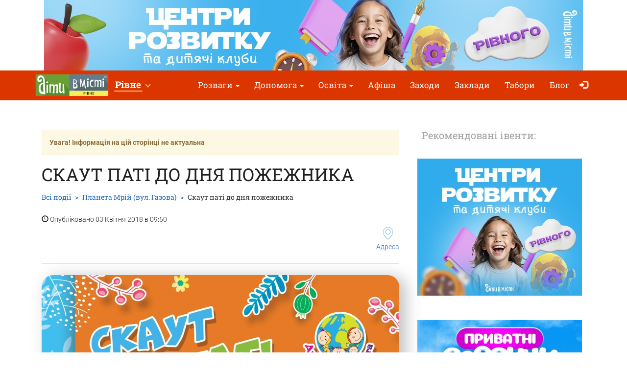

--- FILE ---
content_type: text/html; charset=UTF-8
request_url: https://rivne.dityvmisti.ua/planetamrij/i-u-vogon-i-u-vodu-skaut-pati-do-dnya-pozhezhnika/
body_size: 7921
content:
<!doctype html>
<html class="no-js" lang="uk" data-theme="light">
<head>

    
                    <script>
                        dataLayer = [{"eventOrganizerId":"planetamrij","event":"Organizer"}];
                    </script>
                        <!-- 
    -= UKRAINE =-
    @SYNC_ZONES:[1] @REMOTE_NAME:gtmhead.php 
-->

<!-- Google Tag Manager -->
<script>(function(w,d,s,l,i){w[l]=w[l]||[];w[l].push({'gtm.start':
new Date().getTime(),event:'gtm.js'});var f=d.getElementsByTagName(s)[0],
j=d.createElement(s),dl=l!='dataLayer'?'&l='+l:'';j.async=true;j.src=
'https://www.googletagmanager.com/gtm.js?id='+i+dl;f.parentNode.insertBefore(j,f);
})(window,document,'script','dataLayer','GTM-5HG5XR');</script>
<!-- End Google Tag Manager -->    
	<meta charset="utf-8">
	<meta http-equiv="X-UA-Compatible" content="IE=edge,chrome=1">

    	    <meta name="viewport" content='width=device-width, initial-scale=1'>
    
    <link rel="dns-prefetch" href="//static.dityvmisti.ua">
<link rel="dns-prefetch" href="//tickikids.ams3.cdn.digitaloceanspaces.com">
<link rel="dns-prefetch" href="//fonts.googleapis.com">
<link rel="dns-prefetch" href="//connect.facebook.net">
<link rel="preconnect" href="https://static.dityvmisti.ua" crossorigin>
<link rel="preconnect" href="https://tickikids.ams3.cdn.digitaloceanspaces.com" crossorigin>
<link rel="preconnect" href="https://fonts.googleapis.com">
<link rel="preload"
      as="style"
      href="https://static.dityvmisti.ua/site/acss/1773554445.event.css?t=340">

    <meta name="this-is-new-server" content="indeed" />

    <title>Скаут паті до дня пожежника | Діти в місті Рівне</title>
    <meta name="description" content="'Дитяча Планета' запрошує вас долучитися до руху молодих скаутів та завітати на розважальну програму Скаут паті до дня пожежника" />
    <meta name="google-site-verification" content="9BhpVYRGfm86cKzcUmkRLqbOzxGzzMAYqBo0U13DT_s" />

    <meta name="referrer" content="unsafe-url">

    <!-- Twitter Card data -->
    <meta name="twitter:card" content="summary">
    <meta name="twitter:site" content="https://rivne.dityvmisti.ua/planetamrij/i-u-vogon-i-u-vodu-skaut-pati-do-dnya-pozhezhnika/">
    <meta name="twitter:title" content="Скаут паті до дня пожежника | Діти в місті Рівне">
    <meta name="twitter:description" content="&#039;Дитяча Планета&#039; запрошує вас долучитися до руху молодих скаутів та завітати на розважальну програму Скаут паті до дня пожежника">
    <meta name="twitter:image" content="https://tickikids.ams3.cdn.digitaloceanspaces.com/z1.cache/gallery/activities/25135/icon_social_5ac332642f4fd8.67105765.jpg">

    <!-- Open Graph data -->
    <meta property="og:title" content="Скаут паті до дня пожежника | Діти в місті Рівне" />
    <meta property="og:type" content="article" />
    <meta property="og:url" content="https://rivne.dityvmisti.ua/planetamrij/i-u-vogon-i-u-vodu-skaut-pati-do-dnya-pozhezhnika/" />
    <meta property="og:image" content="https://tickikids.ams3.cdn.digitaloceanspaces.com/z1.cache/gallery/activities/25135/icon_social_5ac332642f4fd8.67105765.jpg" />
    <meta property="og:description" content="&#039;Дитяча Планета&#039; запрошує вас долучитися до руху молодих скаутів та завітати на розважальну програму Скаут паті до дня пожежника" />
    <meta property="og:site_name" content="Скаут паті до дня пожежника | Діти в місті Рівне" />

    <link href="https://global.cache.tickikidz.com/images/favicon.ico" rel="shortcut icon" type="image/x-icon" />
    <link href="https://global.cache.tickikidz.com/images/apple-touch-icon.png" rel="apple-touch-icon" />
    <link href="https://global.cache.tickikidz.com/images/apple-touch-icon-76x76.png" rel="apple-touch-icon" sizes="76x76" />
    <link href="https://global.cache.tickikidz.com/images/apple-touch-icon-120x120.png" rel="apple-touch-icon" sizes="120x120" />
    <link href="https://global.cache.tickikidz.com/images/apple-touch-icon-152x152.png" rel="apple-touch-icon" sizes="152x152" />
    <link href="https://global.cache.tickikidz.com/images/apple-touch-icon-180x180.png" rel="apple-touch-icon" sizes="180x180" />
    <link href="https://global.cache.tickikidz.com/images/icon-hires.png" rel="icon" sizes="192x192" />
    <link href="https://global.cache.tickikidz.com/images/icon-normal.png" rel="icon" sizes="128x128" />

    
    

    <script async src="//pagead2.googlesyndication.com/pagead/js/adsbygoogle.js"></script>
    <script>
        (adsbygoogle = window.adsbygoogle || []).push({
            google_ad_client: "ca-pub-2551494506293938",
            enable_page_level_ads: true
        });
    </script>

    <!-- fb app id -->
    <meta property="fb:app_id" content="881076992028416" />

    <link rel="image_src" href="https://tickikids.ams3.cdn.digitaloceanspaces.com/z1.cache/gallery/activities/25135/icon_social_5ac332642f4fd8.67105765.jpg"/>

    <!--<link href="https://fonts.googleapis.com/css?family=Roboto:300,300italic,400,400italic,500,500italic,700,700italic|Roboto+Slab:400,700&display=swap&subset=latin,cyrillic" rel="stylesheet">-->

    <link rel="stylesheet" href="https://static.dityvmisti.ua/site/css/roboto.css">

    <link rel="stylesheet" href="https://static.dityvmisti.ua/site/acss/1773554445.event.css?t=340">

    
    <script>
        var $city_alias = 'rivne';
        var $cityid = '15';
        var $url_type = 's';
        var $ldp = '';
        var site_lang = 'ua';
        var bcname = '697182e9a4c4c';
        var city_id = 15;
        var $marker_image = 'https://static.dityvmisti.ua/site/img/map-marker.png';
        var eo_name = "СКАУТ ПАТІ ДО ДНЯ ПОЖЕЖНИКА";
        var eo_id = 25135;
    </script>
    <link rel="canonical" href="https://lviv.dityvmisti.ua/planetamrij/i-u-vogon-i-u-vodu-skaut-pati-do-dnya-pozhezhnika/" />
    
    
    
    <meta name="csrf-token" content="da5e23771aa49346467bc76c89f3fd4e"/>

    <style type="text/css">
        .m-event-list__item.li697182e9a4c4c {width: 100%!important;text-align: center!important;}
        @media (min-width: 1030px) {.m-event-list__item.li697182e9a4c4c {width: 33.3%!important;}}
        @media (min-width: 730px) and (max-width: 1030px) {.m-event-list__item.li697182e9a4c4c {width: 50%!important;}}
            </style>

            <script type='text/javascript' src='https://platform-api.sharethis.com/js/sharethis.js#property=5f5874592cb38d0012256944&product=sop' async='async'></script>
    
</head>
<body>

<!--Facebook script for integration plugin -->
<div id="fb-root"></div>
<script async defer crossorigin="anonymous" src="https://connect.facebook.net/uk_UA/sdk.js#xfbml=1&version=v22.0&appId=881076992028416"></script>
<!-- 
    -= UKRAINE =-
    @SYNC_ZONES:[1] @REMOTE_NAME:gtmbody.php 
-->
<!-- Google Tag Manager (noscript) -->
<noscript><iframe src="https://www.googletagmanager.com/ns.html?id=GTM-5HG5XR"
height="0" width="0" style="display:none;visibility:hidden"></iframe></noscript>
<!-- End Google Tag Manager (noscript) -->

	<!--[if lt IE 9]>
		<p class="browserupgrade">You are using an <strong>outdated</strong> browser. Please <a href="http://browsehappy.com/">upgrade your browser</a> to improve your experience.</p>
	<![endif]-->

          <div class="text-center 697182e9a4c4ccnt promo-banner-top">
            <div class='banner-container'><a onclick='adcl(this);' class='697182e9a4c4clnk' href='https://rivne.dityvmisti.ua/blog/10078-tsentry-rozvytku-dlia-ditei-u-rivnomu-2025/'  target='_blank' ><img  style='display:none;' src='' class='697182e9a4c4cim' data-m='https://tickikids.ams3.cdn.digitaloceanspaces.com/z1.cache/b/7021_ua_8_68d50da4985f32.28713126.jpg' data-s='[["0","784","https://tickikids.ams3.cdn.digitaloceanspaces.com/z1.cache/b/7021_ua_7_68d50da47e3414.85236125.jpg"],["785","99999","https://tickikids.ams3.cdn.digitaloceanspaces.com/z1.cache/b/7021_ua_8_68d50da4985f32.28713126.jpg"]]' data-t='центри розвитку 2025-2026' data-ga='TOP-rivne'></a></div>          </div>

	<header class="m-header">

		<nav id="nav-bar" class="navbar navbar-inverse"> <!-- removed class navbar-fixed-top -->
			<div class="container-fluid">
				<div class="navbar-header">
					<button type="button" class="navbar-toggle collapsed" data-toggle="collapse" data-target="#navbar" aria-expanded="false" aria-controls="navbar" aria-label="Перемкнути меню">
						<span class="icon-bar"></span>
						<span class="icon-bar"></span>
						<span class="icon-bar"></span>
					</button>
                                            <a class="navbar-brand" href="/"><img loading="lazy" src="https://tickikids.ams3.cdn.digitaloceanspaces.com/z1.cache/cities/15/logo_ua_5aa8de4f3b8e97.53353665.jpg" alt="" /></a>
                                        				</div>
                <div id="navbar" class="navbar-collapse collapse display-show">

                    <!-- @SYNC_ZONES:[1] @REMOTE_NAME:lang-city-bar.php -->
<div class="dd-sels">

    <div class="sg-cities sg-cities--city dropdown">
        <span role="button" class="dropdown-toggle" data-toggle="dropdown"><span class="sg-cities__sel">Рівне</span>
        <span class="caret"><svg class="c-icon c-icon-caret"><use xlink:href="#c-icon-caret"></use></svg></span></span>
        <ul class="dropdown-menu">
            <li><a href="https://dityvmisti.ua">Усі міста</a></li>
                        <li><a href="https://kyiv.dityvmisti.ua/">Київ</a></li>
                        <li><a href="https://dnipro.dityvmisti.ua/">Дніпро</a></li>
                        <li><a href="https://lviv.dityvmisti.ua/">Львів</a></li>
                        <li><a href="https://odesa.dityvmisti.ua/">Одеса</a></li>
                        <li><a href="https://zaporizhzhia.dityvmisti.ua/">Запоріжжя</a></li>
                        <li><a href="https://kryvyirih.dityvmisti.ua/">Кривий Ріг</a></li>
                        <li><a href="https://kharkiv.dityvmisti.ua/">Харкiв</a></li>
                        <li><a href="https://ternopil.dityvmisti.ua/">Тернопіль</a></li>
                        <li><a href="https://khmelnytskyi.dityvmisti.ua/">Хмельницький</a></li>
                        <li><a href="https://vinnitsa.dityvmisti.ua/">Вінниця</a></li>
                        <li><a href="https://rivne.dityvmisti.ua/">Рівне</a></li>
                    </ul>
    </div>

</div>

    
					<!--<a role="button" class="close-nav" href="javascript:void(0)" data-toggle="collapse" data-target="#navbar" aria-expanded="false" aria-controls="navbar">--><!--</a>-->
					<ul class="nav navbar-nav">

                        
                                                                                    <li class="dropdown">
                                    <a class="dropdown-toggle" data-toggle="dropdown" href="#">Розваги                                        <span class="caret"></span></a>
                                    <ul class="dropdown-menu dropdown-menu-left">
                                                                                    <li><a href="/kudy-pity-z-dytynoiu-u-rivnomu-vrazhaiuchi-lokatsii/"  target='_blank'>Куди піти з дитиною у Рівному: локації та події</a></li>
                                                                                    <li><a href="/de-vidznachyty-den-narodzhennia-dytyny-u-rivnomu/"  target='_self'>Де відзначити день народження дитини у Рівному</a></li>
                                                                                    <li><a href="https://rivne.dityvmisti.ua/blog/10327-tsikave-dozvillia-z-ditmy-u-rivnomu-podii-ta-lokatsii-2026/"  target='_self'>Цікаве дозвілля для дітей у Рівному</a></li>
                                                                                    <li><a href="https://rivne.dityvmisti.ua/blog/10290-suchasni-podarunky-dlia-ditei-na-sviata-dobirka-idei-na-2026-rik/"  target='_blank'>Ідеї сучасних подарунків на свята для дітей</a></li>
                                                                                    <li><a href="https://dityvmisti.ua/kudy-pity-z-dytynoiu-za-kordonom-rozvagy-tsikavi-lokatsii/"  target='_blank'>Розваги для дітей за кордоном</a></li>
                                                                            </ul>
                                </li>
                            
                        
                                                                                    <li class="dropdown">
                                    <a class="dropdown-toggle" data-toggle="dropdown" href="#">Допомога                                        <span class="caret"></span></a>
                                    <ul class="dropdown-menu dropdown-menu-left">
                                                                                    <li><a href="https://dityvmisti.ua/dopomoga-ukraintsiam/#bid-3188"  target='_blank'>Гуманітарна допомога</a></li>
                                                                                    <li><a href="https://dityvmisti.ua/dopomoga-ukraintsiam/#bid-3189"  target='_blank'>Вся інформація для переселенців</a></li>
                                                                                    <li><a href="https://dityvmisti.ua/dopomoga-ukraintsiam/#bid-3193"  target='_blank'>Безпека та медична допомога</a></li>
                                                                                    <li><a href="https://dityvmisti.ua/dopomoga-ukraintsiam/#bid-3260"  target='_blank'>Пошук роботи: віддалено, в Україні, за кордоном</a></li>
                                                                                    <li><a href="https://dityvmisti.ua/dopomoga-ukraintsiam/#bid-3256"  target='_blank'>Психологічна допомога дітям та дорослим</a></li>
                                                                                    <li><a href="https://dityvmisti.ua/dopomoga-ukraintsiam/#bid-3194"  target='_blank'>Освіта</a></li>
                                                                                    <li><a href="https://dityvmisti.ua/dopomoga-ukraintsiam/#bid-3191"  target='_blank'>Як відволікти дитину</a></li>
                                                                                    <li><a href="https://dityvmisti.ua/dopomoga-ukraintsiam/#bid-3196"  target='_blank'>Офіційні джерела інформації</a></li>
                                                                                    <li><a href="https://dityvmisti.ua/dopomoga-ukraintsiam/#bid-3199"  target='_blank'>Найактуальніші новини від "Діти в місті" в соцмережах</a></li>
                                                                            </ul>
                                </li>
                            
                        
                                                                                    <li class="dropdown">
                                    <a class="dropdown-toggle" data-toggle="dropdown" href="#">Освіта                                        <span class="caret"></span></a>
                                    <ul class="dropdown-menu dropdown-menu-left">
                                                                                    <li><a href="https://rivne.dityvmisti.ua/blog/10139-pidgotovka-do-nmt-ta-dpa-2026-onlain-oflain-z-usikh-predmetiv/"  target='_blank'>Підготовка до НМТ та ДПА 2026 онлайн + офлайн з усіх предметів</a></li>
                                                                                    <li><a href="/dystantsiina-osvita/"  target='_blank'>Дистанційна освіта</a></li>
                                                                                    <li><a href="https://rivne.dityvmisti.ua/blog/10093-movni-kursy-dlia-ditei-u-rivnomu-na-2025-2026-navchalnyi-rik/"  target='_self'>Мовні курси</a></li>
                                                                                    <li><a href="https://rivne.dityvmisti.ua/blog/9434-pidgotovka-do-shkoly-ta-preschool-2025-u-rivnomu-online-offline/"  target='_self'>Підготовка до школи</a></li>
                                                                                    <li><a href="https://rivne.dityvmisti.ua/blog/10191-putivnyk-po-pryvatnykh-dytiachykh-sadochkakh-rivnogo-2025-2026-n-r/"  target='_blank'>Приватні дитячі садочки Рівного</a></li>
                                                                                    <li><a href="https://rivne.dityvmisti.ua/blog/10078-tsentry-rozvytku-dlia-ditei-u-rivnomu-2025/"  target='_blank'>Центри розвитку для дітей Рівного</a></li>
                                                                                    <li><a href="https://rivne.dityvmisti.ua/blog/10146-putivnyk-po-pryvatnykh-shkolakh-rivnogo-na-2025-2026-n-r/"  target='_blank'>Огляд приватних шкіл Рівного</a></li>
                                                                                    <li><a href="/repetytory-ta-tiutory-dlia-ditei-u-rinomu/"  target='_blank'>Репетитори та тьютори для дітей</a></li>
                                                                                    <li><a href="https://kyiv.dityvmisti.ua/osvita-dlia-ditei-za-kordonom/"  target='_blank'>Міжнародні школи та освіта за кордоном</a></li>
                                                                                    <li><a href="/osvita-dlia-ditei-u-rivnomu/"  target='_blank'>Освіта для дітей у Рівному</a></li>
                                                                                    <li><a href="https://rivne.dityvmisti.ua/blog/10105-it-kursy-ta-stem-osvita-dlia-ditei-u-rivnomu-na-2025-2026-navchalnyi-rik/"  target='_self'>ІТ курси та STEM освіта для дітей</a></li>
                                                                            </ul>
                                </li>
                            
                        
                        
                                                                <li ><a href="/weekend/afisha-rozvag-dlya-ditej-ta-vsi-yi-rodini-u-rivnomu-na-17-18-sichnya-2026-roku/"  target='_self'>Афіша </a></li>
                            
                        
                        
                                                                <li ><a href="/search/"  target='_self'>Заходи</a></li>
                            
                        
                        
                                                                <li ><a href="/organizations/"  target='_self'>Заклади</a></li>
                            
                        
                        
                                                                <li ><a href="/camps/"  target='_self'>Табори</a></li>
                            
                        
                        
                                                                <li ><a href="/blog/"  target='_self'>Блог</a></li>
                            
                        
                        
                        
                        <li class="nav-icon-btn nav-login"><a title="Увійти" href="/login/"><span class="glyphicon glyphicon-log-in"></span> <span class="icon-text">Увійти</span></a></li>

                        					</ul>
				</div><!--/.nav-collapse -->
			</div>
		</nav>

	</header>

    <noscript>
        <div class="container"><br /><div class="alert alert-danger" role="alert"><b>Для повної функціональності цього сайту необхідно включити JavaScript. Ось <a class="ClickOut" href="http://www.enable-javascript.com/ru/" target="_blank" rel="nofollow">інструкції, як включити JavaScript у вашому браузері</a>.</b></div></div>
    </noscript>


<main class="main">

    <br />

    <div class="main__body container-fluid">

        <div class="row">
            <div class="col-sm-8">

                <div class="article organization video-resp-container"  itemscope itemtype="http://schema.org/Event" >

                    <div class="article__header">

                        
                            <div class="alert alert-warning alert-disable"><b>Увага! Інформація на цій сторінці не актуальна</b></div>

                        


                        <h1  itemprop="name" >Скаут паті до дня пожежника</h1>

                        
                            <meta itemprop="image" content="https://tickikids.ams3.cdn.digitaloceanspaces.com/z1.cache/gallery/activities/25135/icon_social_5ac332642f4fd8.67105765.jpg" />

                            <meta itemprop="url" content="https://lviv.dityvmisti.ua/planetamrij/i-u-vogon-i-u-vodu-skaut-pati-do-dnya-pozhezhnika/" />

                            <meta itemprop="description" content="'Дитяча Планета' запрошує вас долучитися до руху молодих скаутів та завітати на розважальну програму Скаут паті до дня пожежника" />

                        
                        <div class="a-header-top">
                            <div class="a-header-top__breadcrumb">
                                <ul class="breadcrumb">
                                    <li><a href="/search/">Всі події</a></li>
                                    <li><span  itemprop="organizer" itemtype="http://schema.org/Organization" ><a href="/planetamrij/"><span  itemprop="name" >Планета Мрій (вул. Газова)</span></a></span></li>
                                    <li class="active">Скаут паті до дня пожежника</li>
                                </ul>
                                <p><span class="glyphicon glyphicon-time"></span> Опубліковано 03 Квітня 2018 в 09:50</p>
                            </div>

                        </div>

                        <div class="a-header-links">
                            <div class="a-header-links__j-links">
                                <ul class="j-links">
                                                                                                            <li class="j-links__item"><a href="#amap"><i class="b-icon b-icon--pin"></i>Адреса</a></li>                                                                    </ul>
                            </div>

                            
                        </div>
                    </div>

                    <div class="article__body text-content">

                        <!-- >> PHOTO2 IMAGES -->

                        
                            <center><img  style="border-radius: 24px;filter: drop-shadow(12px 4px 16px rgba(0, 0, 0, 0.25));" src="https://tickikids.ams3.cdn.digitaloceanspaces.com/z1.cache/gallery/activities/25135/image_5ac332651818d9.61455348.jpg" alt="Скаут паті до дня пожежника" title="Скаут паті до дня пожежника" /></center>

                            <br clear="all" />
                            <br />

                        
                        <h3><strong>"Дитяча Планета" запрошує вас долучитися до руху молодих скаутів та завітати на розважальну програму.</strong></h3>

<p> </p>

<p>Хто такі скаути і що про них відомо? Це люди, що беруть участь у заходах для збереження навколишнього середовища, та знаються на правилах безпеки. Вони уміють знаходити вихід із будь яких складних ситуацій.</p>

<p><strong>На вас чекають:</strong></p>

<ul><li>
	<p>Виступ пожежника</p>
	</li>
	<li>
	<p>Скаутські забіги</p>
	</li>
	<li>
	<p>Дискотека</p>
	</li>
</ul><p>До зустрічі 17 квітня у "Дитячій Планеті"!</p>
                        
                        
                        
                        <hr/>

                                                    <meta itemprop="startDate" content="2018-04-17T14:00" />
                        
                        
                        
                            <h3 id="wtim">Вік</h3>

                            <p>
                                0+                            </p>

                            <hr/>

                        
                        
                        
                                                                    <div itemprop="offers" itemscope itemtype="http://schema.org/Offer">
                                            <meta itemprop="url" content="https://lviv.dityvmisti.ua/planetamrij/i-u-vogon-i-u-vodu-skaut-pati-do-dnya-pozhezhnika/" />
                                            <meta itemprop="price" content="150" />
                                            <meta itemprop="priceCurrency" content="UAH" />
                                        </div>
                                        
                        
                        
                        
                        <div class="sharing">

                            
                        </div>

                        <h3 id="amap">Адреса</h3>

                        <address  itemprop="location" itemscope itemtype="http://schema.org/Place" >
                                                            <meta itemprop="address" content="вулиця Газова, 30А, Львів, Львівська область, Україна" />
                                <meta itemprop="name" content="Планета Мрій (вул. Газова)" />
                                                        Львiв<br />
                            вул. Газова, 30А                        </address>

                        
                            <h3>Як дістатися?</h3>

                            <p><p>З лівої сторони від ТЦ "Форум"</p></p>

                        
	                    
                            <div class="addr-map">
                                <div class="g-map">
                                    <iframe
                                            width="100%"
                                            height="100%"
                                            frameborder="0"
                                            src="https://www.google.com/maps/embed/v1/place?q=49.8492791,24.022271600000067&key=AIzaSyD-2iwuLmhYSfpMZCgk3UmLc1UfdW_KteM" allowfullscreen>
                                    </iframe>
                                </div>
                            </div>

	                    

                        
                    </div>

                </div>

                
            </div>

            <aside class="col-sm-4">

                <div class="side-sect side-sect--events">
                    <div class="side-sect__header">
                        <div class="h3">Рекомендовані івенти:</div>
                    </div>
                    <div class="side-sect__body">

                        <ul class="event-list">

                            
                            <li class="event-list__item text-center li697182e9a4c4c"><a onclick='adcl(this);' class='697182e9a4c4clnk' href='https://rivne.dityvmisti.ua/blog/10078-tsentry-rozvytku-dlia-ditei-u-rivnomu-2025/'  target='_blank' ><img loading='lazy'  style='display:none;padding:10px 0;' src='' class='697182e9a4c4cim' data-m='https://tickikids.ams3.cdn.digitaloceanspaces.com/z1.cache/b/7023_ua_15_68d50d1fa572b5.46052521.jpg' data-s='[["0","99999","https://tickikids.ams3.cdn.digitaloceanspaces.com/z1.cache/b/7023_ua_15_68d50d1fa572b5.46052521.jpg"]]' data-t='центри розвитку 2025-2026' data-ga='RIGHT-1-rivne'></a></li><li class="event-list__item text-center li697182e9a4c4c"><a onclick='adcl(this);' class='697182e9a4c4clnk' href='https://rivne.dityvmisti.ua/blog/10191-putivnyk-po-pryvatnykh-dytiachykh-sadochkakh-rivnogo-2025-2026-n-r/'  target='_blank' ><img loading='lazy'  style='display:none;padding:10px 0;' src='' class='697182e9a4c4cim' data-m='https://tickikids.ams3.cdn.digitaloceanspaces.com/z1.cache/b/8881_ua_16_68ee14237f5b93.57361346.jpg' data-s='[["0","99999","https://tickikids.ams3.cdn.digitaloceanspaces.com/z1.cache/b/8881_ua_16_68ee14237f5b93.57361346.jpg"]]' data-t='Приватні садочки 2025/2026' data-ga='RIGHT-2-rivne'></a></li>
                        </ul>

                        
                            <br />
                            <center>
                                <div class="fb-page" data-href="https://www.facebook.com/dityvmisti.Rivne" data-tabs="" data-small-header="false" data-adapt-container-width="true" data-hide-cover="false" data-show-facepile="true"><blockquote cite="https://www.facebook.com/dityvmisti.Rivne" class="fb-xfbml-parse-ignore"><a href="https://www.facebook.com/dityvmisti.Rivne">Діти в місті. Рівне</a></blockquote></div>
                            </center>
                            <br />
                        
                    </div>
                </div>

            </aside>
        </div>

    </div>

	
        <section class="main__map">
            <div class="g-map">
                <iframe
                        width="100%"
                        height="100%"
                        frameborder="0"
                        src="https://www.google.com/maps/embed/v1/place?q=49.8492791,24.022271600000067&key=AIzaSyD-2iwuLmhYSfpMZCgk3UmLc1UfdW_KteM" allowfullscreen>
                </iframe>
            </div>
        </section>

	
</main>


      
    <div class="multi-loc-popup">
      <div class="mlp-modal">
        <div class="mlp-modal__pict"></div>
        <div class="mlp-modal__body"></div>
        <div class="mlp-modal__close"></div>
      </div>
    </div>

    <footer class="m-footer">
        <div class="m-footer__body container-fluid">
            <div class="f-menu">
                <ul class="b-menu">

                
                    <li class="b-menu__item">
                        <b class="b-sm-title">Афіша</b>
                                                <ul class="b-sm mob-hide">
                                                        <li><a href="/weekend/afisha-rozvag-dlya-ditej-ta-vsi-yi-rodini-u-rivnomu-na-17-18-sichnya-2026-roku/"  target='_self'>Афіша</a></li>
                                                        <li><a href="/archive/"  target='_self'>Архів розсилок</a></li>
                                                        <li><a href="/subscription/"  target='_self'>Підписка на розсилку</a></li>
                                                    </ul>
                                            </li>

                
                    <li class="b-menu__item">
                        <b class="b-sm-title">Популярні категорії</b>
                                                <ul class="b-sm mob-hide">
                                                        <li><a href="/camps/"  target='_self'>Дитячі табори</a></li>
                                                        <li><a href="/teatr-rivne/"  target='_self'>Дитяча театральна афіша у місті Рівному</a></li>
                                                        <li><a href="/repetytory-ta-tiutory-dlia-ditei-u-rinomu/"  target='_blank'>Репетитори та тьютори для дітей</a></li>
                                                        <li><a href="/kudy-pity-z-dytynoiu-u-rivnomu-vrazhaiuchi-lokatsii/"  target='_blank'>Куди піти з дитиною у Рівному - вражаючі локації</a></li>
                                                    </ul>
                                            </li>

                
                    <li class="b-menu__item">
                        <b class="b-sm-title">Організаторам</b>
                                                <ul class="b-sm mob-hide">
                                                        <li><a href="https://user.dityvmisti.ua/"  target='_self'>Зареєструватися як організатор</a></li>
                                                        <li><a href="/organizations/"  target='_self'>Всі заклади</a></li>
                                                        <li><a href="https://dityvmisti.ua/pages/umovy-koryctuvannia-caitom-dity-v-micti/"  target='_blank'>Умови користування сайтом "Діти в місті"</a></li>
                                                    </ul>
                                            </li>

                
                    <li class="b-menu__item">
                        <b class="b-sm-title">Про нас</b>
                                                <ul class="b-sm mob-hide">
                                                        <li><a href="/pages/contacts/"  target='_self'>Контакти редакції сайту "Діти в місті"</a></li>
                                                    </ul>
                                            </li>

                
                    <li class="b-menu__item">
                        <b class="b-sm-title">Оферта</b>
                                                <ul class="b-sm mob-hide">
                                                        <li><a href="https://dityvmisti.ua/pages/oferta/"  target='_blank'>Оферта</a></li>
                                                    </ul>
                                            </li>

                
                </ul>
            </div>

            <ul class="f-s-medias">

                <li><a class="fb" href="https://www.facebook.com/dityvmisti.Rivne" target="_blank">Facebook</a></li>                <li><a class="ig" href="https://www.instagram.com/dityvmisti.rivne/" target="_blank">Instagram</a></li>                                <li><a class="t" href="https://t.me/dityvmistirivne" target="_blank">Telegram</a></li>                
            </ul>

            
                <p class="f-copy">Copyright © Діти в місті</p>

            
        </div>
    </footer>

    <!--<script src="https://global.cache.tickikidz.com/js/si_loader.js"></script>-->

    <script src="https://static.dityvmisti.ua/site/ajs/2438340188.event.js?t=340"></script>

    
        
            <script src="https://maps.googleapis.com/maps/api/js?v=3.exp&key=AIzaSyD-2iwuLmhYSfpMZCgk3UmLc1UfdW_KteM"></script>
            <script src="https://unpkg.com/@googlemaps/markerclusterer/dist/index.min.js"></script>

        
    
    <script src="https://global.cache.tickikidz.com/js/nav-bar-sticky.js"></script>

    
    <script>

        
    </script>

    
    
</body>
</html>


--- FILE ---
content_type: text/html; charset=utf-8
request_url: https://www.google.com/recaptcha/api2/aframe
body_size: 136
content:
<!DOCTYPE HTML><html><head><meta http-equiv="content-type" content="text/html; charset=UTF-8"></head><body><script nonce="u84UyQZ7wltddo3giJVHJg">/** Anti-fraud and anti-abuse applications only. See google.com/recaptcha */ try{var clients={'sodar':'https://pagead2.googlesyndication.com/pagead/sodar?'};window.addEventListener("message",function(a){try{if(a.source===window.parent){var b=JSON.parse(a.data);var c=clients[b['id']];if(c){var d=document.createElement('img');d.src=c+b['params']+'&rc='+(localStorage.getItem("rc::a")?sessionStorage.getItem("rc::b"):"");window.document.body.appendChild(d);sessionStorage.setItem("rc::e",parseInt(sessionStorage.getItem("rc::e")||0)+1);localStorage.setItem("rc::h",'1769046768221');}}}catch(b){}});window.parent.postMessage("_grecaptcha_ready", "*");}catch(b){}</script></body></html>